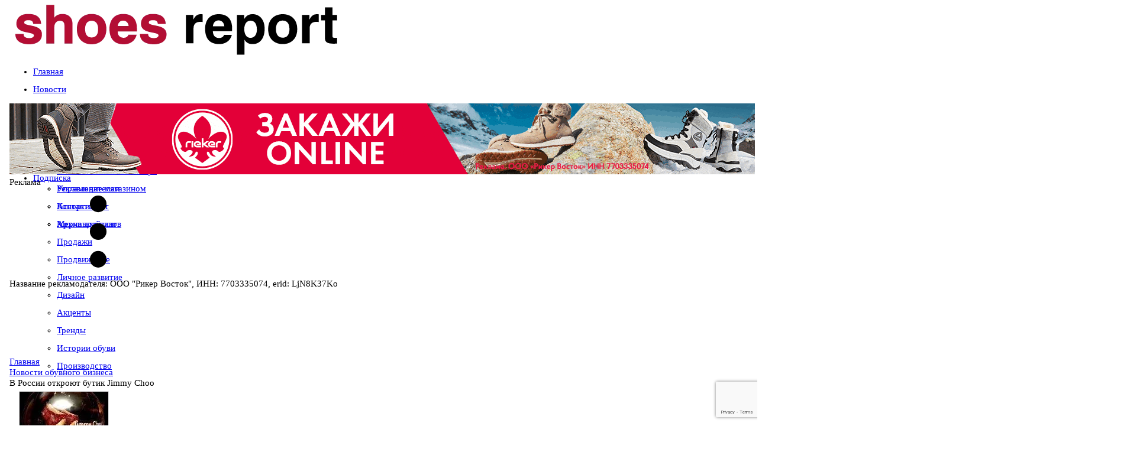

--- FILE ---
content_type: text/html; charset=utf-8
request_url: https://www.google.com/recaptcha/api2/anchor?ar=1&k=6LeCZSYpAAAAAKFWqmEfijI3SiK6EzgpG5yPZfOe&co=aHR0cHM6Ly93d3cuc2hvZXMtcmVwb3J0LnJ1OjQ0Mw..&hl=en&v=N67nZn4AqZkNcbeMu4prBgzg&size=invisible&anchor-ms=20000&execute-ms=30000&cb=bi2x5ckh1l86
body_size: 48459
content:
<!DOCTYPE HTML><html dir="ltr" lang="en"><head><meta http-equiv="Content-Type" content="text/html; charset=UTF-8">
<meta http-equiv="X-UA-Compatible" content="IE=edge">
<title>reCAPTCHA</title>
<style type="text/css">
/* cyrillic-ext */
@font-face {
  font-family: 'Roboto';
  font-style: normal;
  font-weight: 400;
  font-stretch: 100%;
  src: url(//fonts.gstatic.com/s/roboto/v48/KFO7CnqEu92Fr1ME7kSn66aGLdTylUAMa3GUBHMdazTgWw.woff2) format('woff2');
  unicode-range: U+0460-052F, U+1C80-1C8A, U+20B4, U+2DE0-2DFF, U+A640-A69F, U+FE2E-FE2F;
}
/* cyrillic */
@font-face {
  font-family: 'Roboto';
  font-style: normal;
  font-weight: 400;
  font-stretch: 100%;
  src: url(//fonts.gstatic.com/s/roboto/v48/KFO7CnqEu92Fr1ME7kSn66aGLdTylUAMa3iUBHMdazTgWw.woff2) format('woff2');
  unicode-range: U+0301, U+0400-045F, U+0490-0491, U+04B0-04B1, U+2116;
}
/* greek-ext */
@font-face {
  font-family: 'Roboto';
  font-style: normal;
  font-weight: 400;
  font-stretch: 100%;
  src: url(//fonts.gstatic.com/s/roboto/v48/KFO7CnqEu92Fr1ME7kSn66aGLdTylUAMa3CUBHMdazTgWw.woff2) format('woff2');
  unicode-range: U+1F00-1FFF;
}
/* greek */
@font-face {
  font-family: 'Roboto';
  font-style: normal;
  font-weight: 400;
  font-stretch: 100%;
  src: url(//fonts.gstatic.com/s/roboto/v48/KFO7CnqEu92Fr1ME7kSn66aGLdTylUAMa3-UBHMdazTgWw.woff2) format('woff2');
  unicode-range: U+0370-0377, U+037A-037F, U+0384-038A, U+038C, U+038E-03A1, U+03A3-03FF;
}
/* math */
@font-face {
  font-family: 'Roboto';
  font-style: normal;
  font-weight: 400;
  font-stretch: 100%;
  src: url(//fonts.gstatic.com/s/roboto/v48/KFO7CnqEu92Fr1ME7kSn66aGLdTylUAMawCUBHMdazTgWw.woff2) format('woff2');
  unicode-range: U+0302-0303, U+0305, U+0307-0308, U+0310, U+0312, U+0315, U+031A, U+0326-0327, U+032C, U+032F-0330, U+0332-0333, U+0338, U+033A, U+0346, U+034D, U+0391-03A1, U+03A3-03A9, U+03B1-03C9, U+03D1, U+03D5-03D6, U+03F0-03F1, U+03F4-03F5, U+2016-2017, U+2034-2038, U+203C, U+2040, U+2043, U+2047, U+2050, U+2057, U+205F, U+2070-2071, U+2074-208E, U+2090-209C, U+20D0-20DC, U+20E1, U+20E5-20EF, U+2100-2112, U+2114-2115, U+2117-2121, U+2123-214F, U+2190, U+2192, U+2194-21AE, U+21B0-21E5, U+21F1-21F2, U+21F4-2211, U+2213-2214, U+2216-22FF, U+2308-230B, U+2310, U+2319, U+231C-2321, U+2336-237A, U+237C, U+2395, U+239B-23B7, U+23D0, U+23DC-23E1, U+2474-2475, U+25AF, U+25B3, U+25B7, U+25BD, U+25C1, U+25CA, U+25CC, U+25FB, U+266D-266F, U+27C0-27FF, U+2900-2AFF, U+2B0E-2B11, U+2B30-2B4C, U+2BFE, U+3030, U+FF5B, U+FF5D, U+1D400-1D7FF, U+1EE00-1EEFF;
}
/* symbols */
@font-face {
  font-family: 'Roboto';
  font-style: normal;
  font-weight: 400;
  font-stretch: 100%;
  src: url(//fonts.gstatic.com/s/roboto/v48/KFO7CnqEu92Fr1ME7kSn66aGLdTylUAMaxKUBHMdazTgWw.woff2) format('woff2');
  unicode-range: U+0001-000C, U+000E-001F, U+007F-009F, U+20DD-20E0, U+20E2-20E4, U+2150-218F, U+2190, U+2192, U+2194-2199, U+21AF, U+21E6-21F0, U+21F3, U+2218-2219, U+2299, U+22C4-22C6, U+2300-243F, U+2440-244A, U+2460-24FF, U+25A0-27BF, U+2800-28FF, U+2921-2922, U+2981, U+29BF, U+29EB, U+2B00-2BFF, U+4DC0-4DFF, U+FFF9-FFFB, U+10140-1018E, U+10190-1019C, U+101A0, U+101D0-101FD, U+102E0-102FB, U+10E60-10E7E, U+1D2C0-1D2D3, U+1D2E0-1D37F, U+1F000-1F0FF, U+1F100-1F1AD, U+1F1E6-1F1FF, U+1F30D-1F30F, U+1F315, U+1F31C, U+1F31E, U+1F320-1F32C, U+1F336, U+1F378, U+1F37D, U+1F382, U+1F393-1F39F, U+1F3A7-1F3A8, U+1F3AC-1F3AF, U+1F3C2, U+1F3C4-1F3C6, U+1F3CA-1F3CE, U+1F3D4-1F3E0, U+1F3ED, U+1F3F1-1F3F3, U+1F3F5-1F3F7, U+1F408, U+1F415, U+1F41F, U+1F426, U+1F43F, U+1F441-1F442, U+1F444, U+1F446-1F449, U+1F44C-1F44E, U+1F453, U+1F46A, U+1F47D, U+1F4A3, U+1F4B0, U+1F4B3, U+1F4B9, U+1F4BB, U+1F4BF, U+1F4C8-1F4CB, U+1F4D6, U+1F4DA, U+1F4DF, U+1F4E3-1F4E6, U+1F4EA-1F4ED, U+1F4F7, U+1F4F9-1F4FB, U+1F4FD-1F4FE, U+1F503, U+1F507-1F50B, U+1F50D, U+1F512-1F513, U+1F53E-1F54A, U+1F54F-1F5FA, U+1F610, U+1F650-1F67F, U+1F687, U+1F68D, U+1F691, U+1F694, U+1F698, U+1F6AD, U+1F6B2, U+1F6B9-1F6BA, U+1F6BC, U+1F6C6-1F6CF, U+1F6D3-1F6D7, U+1F6E0-1F6EA, U+1F6F0-1F6F3, U+1F6F7-1F6FC, U+1F700-1F7FF, U+1F800-1F80B, U+1F810-1F847, U+1F850-1F859, U+1F860-1F887, U+1F890-1F8AD, U+1F8B0-1F8BB, U+1F8C0-1F8C1, U+1F900-1F90B, U+1F93B, U+1F946, U+1F984, U+1F996, U+1F9E9, U+1FA00-1FA6F, U+1FA70-1FA7C, U+1FA80-1FA89, U+1FA8F-1FAC6, U+1FACE-1FADC, U+1FADF-1FAE9, U+1FAF0-1FAF8, U+1FB00-1FBFF;
}
/* vietnamese */
@font-face {
  font-family: 'Roboto';
  font-style: normal;
  font-weight: 400;
  font-stretch: 100%;
  src: url(//fonts.gstatic.com/s/roboto/v48/KFO7CnqEu92Fr1ME7kSn66aGLdTylUAMa3OUBHMdazTgWw.woff2) format('woff2');
  unicode-range: U+0102-0103, U+0110-0111, U+0128-0129, U+0168-0169, U+01A0-01A1, U+01AF-01B0, U+0300-0301, U+0303-0304, U+0308-0309, U+0323, U+0329, U+1EA0-1EF9, U+20AB;
}
/* latin-ext */
@font-face {
  font-family: 'Roboto';
  font-style: normal;
  font-weight: 400;
  font-stretch: 100%;
  src: url(//fonts.gstatic.com/s/roboto/v48/KFO7CnqEu92Fr1ME7kSn66aGLdTylUAMa3KUBHMdazTgWw.woff2) format('woff2');
  unicode-range: U+0100-02BA, U+02BD-02C5, U+02C7-02CC, U+02CE-02D7, U+02DD-02FF, U+0304, U+0308, U+0329, U+1D00-1DBF, U+1E00-1E9F, U+1EF2-1EFF, U+2020, U+20A0-20AB, U+20AD-20C0, U+2113, U+2C60-2C7F, U+A720-A7FF;
}
/* latin */
@font-face {
  font-family: 'Roboto';
  font-style: normal;
  font-weight: 400;
  font-stretch: 100%;
  src: url(//fonts.gstatic.com/s/roboto/v48/KFO7CnqEu92Fr1ME7kSn66aGLdTylUAMa3yUBHMdazQ.woff2) format('woff2');
  unicode-range: U+0000-00FF, U+0131, U+0152-0153, U+02BB-02BC, U+02C6, U+02DA, U+02DC, U+0304, U+0308, U+0329, U+2000-206F, U+20AC, U+2122, U+2191, U+2193, U+2212, U+2215, U+FEFF, U+FFFD;
}
/* cyrillic-ext */
@font-face {
  font-family: 'Roboto';
  font-style: normal;
  font-weight: 500;
  font-stretch: 100%;
  src: url(//fonts.gstatic.com/s/roboto/v48/KFO7CnqEu92Fr1ME7kSn66aGLdTylUAMa3GUBHMdazTgWw.woff2) format('woff2');
  unicode-range: U+0460-052F, U+1C80-1C8A, U+20B4, U+2DE0-2DFF, U+A640-A69F, U+FE2E-FE2F;
}
/* cyrillic */
@font-face {
  font-family: 'Roboto';
  font-style: normal;
  font-weight: 500;
  font-stretch: 100%;
  src: url(//fonts.gstatic.com/s/roboto/v48/KFO7CnqEu92Fr1ME7kSn66aGLdTylUAMa3iUBHMdazTgWw.woff2) format('woff2');
  unicode-range: U+0301, U+0400-045F, U+0490-0491, U+04B0-04B1, U+2116;
}
/* greek-ext */
@font-face {
  font-family: 'Roboto';
  font-style: normal;
  font-weight: 500;
  font-stretch: 100%;
  src: url(//fonts.gstatic.com/s/roboto/v48/KFO7CnqEu92Fr1ME7kSn66aGLdTylUAMa3CUBHMdazTgWw.woff2) format('woff2');
  unicode-range: U+1F00-1FFF;
}
/* greek */
@font-face {
  font-family: 'Roboto';
  font-style: normal;
  font-weight: 500;
  font-stretch: 100%;
  src: url(//fonts.gstatic.com/s/roboto/v48/KFO7CnqEu92Fr1ME7kSn66aGLdTylUAMa3-UBHMdazTgWw.woff2) format('woff2');
  unicode-range: U+0370-0377, U+037A-037F, U+0384-038A, U+038C, U+038E-03A1, U+03A3-03FF;
}
/* math */
@font-face {
  font-family: 'Roboto';
  font-style: normal;
  font-weight: 500;
  font-stretch: 100%;
  src: url(//fonts.gstatic.com/s/roboto/v48/KFO7CnqEu92Fr1ME7kSn66aGLdTylUAMawCUBHMdazTgWw.woff2) format('woff2');
  unicode-range: U+0302-0303, U+0305, U+0307-0308, U+0310, U+0312, U+0315, U+031A, U+0326-0327, U+032C, U+032F-0330, U+0332-0333, U+0338, U+033A, U+0346, U+034D, U+0391-03A1, U+03A3-03A9, U+03B1-03C9, U+03D1, U+03D5-03D6, U+03F0-03F1, U+03F4-03F5, U+2016-2017, U+2034-2038, U+203C, U+2040, U+2043, U+2047, U+2050, U+2057, U+205F, U+2070-2071, U+2074-208E, U+2090-209C, U+20D0-20DC, U+20E1, U+20E5-20EF, U+2100-2112, U+2114-2115, U+2117-2121, U+2123-214F, U+2190, U+2192, U+2194-21AE, U+21B0-21E5, U+21F1-21F2, U+21F4-2211, U+2213-2214, U+2216-22FF, U+2308-230B, U+2310, U+2319, U+231C-2321, U+2336-237A, U+237C, U+2395, U+239B-23B7, U+23D0, U+23DC-23E1, U+2474-2475, U+25AF, U+25B3, U+25B7, U+25BD, U+25C1, U+25CA, U+25CC, U+25FB, U+266D-266F, U+27C0-27FF, U+2900-2AFF, U+2B0E-2B11, U+2B30-2B4C, U+2BFE, U+3030, U+FF5B, U+FF5D, U+1D400-1D7FF, U+1EE00-1EEFF;
}
/* symbols */
@font-face {
  font-family: 'Roboto';
  font-style: normal;
  font-weight: 500;
  font-stretch: 100%;
  src: url(//fonts.gstatic.com/s/roboto/v48/KFO7CnqEu92Fr1ME7kSn66aGLdTylUAMaxKUBHMdazTgWw.woff2) format('woff2');
  unicode-range: U+0001-000C, U+000E-001F, U+007F-009F, U+20DD-20E0, U+20E2-20E4, U+2150-218F, U+2190, U+2192, U+2194-2199, U+21AF, U+21E6-21F0, U+21F3, U+2218-2219, U+2299, U+22C4-22C6, U+2300-243F, U+2440-244A, U+2460-24FF, U+25A0-27BF, U+2800-28FF, U+2921-2922, U+2981, U+29BF, U+29EB, U+2B00-2BFF, U+4DC0-4DFF, U+FFF9-FFFB, U+10140-1018E, U+10190-1019C, U+101A0, U+101D0-101FD, U+102E0-102FB, U+10E60-10E7E, U+1D2C0-1D2D3, U+1D2E0-1D37F, U+1F000-1F0FF, U+1F100-1F1AD, U+1F1E6-1F1FF, U+1F30D-1F30F, U+1F315, U+1F31C, U+1F31E, U+1F320-1F32C, U+1F336, U+1F378, U+1F37D, U+1F382, U+1F393-1F39F, U+1F3A7-1F3A8, U+1F3AC-1F3AF, U+1F3C2, U+1F3C4-1F3C6, U+1F3CA-1F3CE, U+1F3D4-1F3E0, U+1F3ED, U+1F3F1-1F3F3, U+1F3F5-1F3F7, U+1F408, U+1F415, U+1F41F, U+1F426, U+1F43F, U+1F441-1F442, U+1F444, U+1F446-1F449, U+1F44C-1F44E, U+1F453, U+1F46A, U+1F47D, U+1F4A3, U+1F4B0, U+1F4B3, U+1F4B9, U+1F4BB, U+1F4BF, U+1F4C8-1F4CB, U+1F4D6, U+1F4DA, U+1F4DF, U+1F4E3-1F4E6, U+1F4EA-1F4ED, U+1F4F7, U+1F4F9-1F4FB, U+1F4FD-1F4FE, U+1F503, U+1F507-1F50B, U+1F50D, U+1F512-1F513, U+1F53E-1F54A, U+1F54F-1F5FA, U+1F610, U+1F650-1F67F, U+1F687, U+1F68D, U+1F691, U+1F694, U+1F698, U+1F6AD, U+1F6B2, U+1F6B9-1F6BA, U+1F6BC, U+1F6C6-1F6CF, U+1F6D3-1F6D7, U+1F6E0-1F6EA, U+1F6F0-1F6F3, U+1F6F7-1F6FC, U+1F700-1F7FF, U+1F800-1F80B, U+1F810-1F847, U+1F850-1F859, U+1F860-1F887, U+1F890-1F8AD, U+1F8B0-1F8BB, U+1F8C0-1F8C1, U+1F900-1F90B, U+1F93B, U+1F946, U+1F984, U+1F996, U+1F9E9, U+1FA00-1FA6F, U+1FA70-1FA7C, U+1FA80-1FA89, U+1FA8F-1FAC6, U+1FACE-1FADC, U+1FADF-1FAE9, U+1FAF0-1FAF8, U+1FB00-1FBFF;
}
/* vietnamese */
@font-face {
  font-family: 'Roboto';
  font-style: normal;
  font-weight: 500;
  font-stretch: 100%;
  src: url(//fonts.gstatic.com/s/roboto/v48/KFO7CnqEu92Fr1ME7kSn66aGLdTylUAMa3OUBHMdazTgWw.woff2) format('woff2');
  unicode-range: U+0102-0103, U+0110-0111, U+0128-0129, U+0168-0169, U+01A0-01A1, U+01AF-01B0, U+0300-0301, U+0303-0304, U+0308-0309, U+0323, U+0329, U+1EA0-1EF9, U+20AB;
}
/* latin-ext */
@font-face {
  font-family: 'Roboto';
  font-style: normal;
  font-weight: 500;
  font-stretch: 100%;
  src: url(//fonts.gstatic.com/s/roboto/v48/KFO7CnqEu92Fr1ME7kSn66aGLdTylUAMa3KUBHMdazTgWw.woff2) format('woff2');
  unicode-range: U+0100-02BA, U+02BD-02C5, U+02C7-02CC, U+02CE-02D7, U+02DD-02FF, U+0304, U+0308, U+0329, U+1D00-1DBF, U+1E00-1E9F, U+1EF2-1EFF, U+2020, U+20A0-20AB, U+20AD-20C0, U+2113, U+2C60-2C7F, U+A720-A7FF;
}
/* latin */
@font-face {
  font-family: 'Roboto';
  font-style: normal;
  font-weight: 500;
  font-stretch: 100%;
  src: url(//fonts.gstatic.com/s/roboto/v48/KFO7CnqEu92Fr1ME7kSn66aGLdTylUAMa3yUBHMdazQ.woff2) format('woff2');
  unicode-range: U+0000-00FF, U+0131, U+0152-0153, U+02BB-02BC, U+02C6, U+02DA, U+02DC, U+0304, U+0308, U+0329, U+2000-206F, U+20AC, U+2122, U+2191, U+2193, U+2212, U+2215, U+FEFF, U+FFFD;
}
/* cyrillic-ext */
@font-face {
  font-family: 'Roboto';
  font-style: normal;
  font-weight: 900;
  font-stretch: 100%;
  src: url(//fonts.gstatic.com/s/roboto/v48/KFO7CnqEu92Fr1ME7kSn66aGLdTylUAMa3GUBHMdazTgWw.woff2) format('woff2');
  unicode-range: U+0460-052F, U+1C80-1C8A, U+20B4, U+2DE0-2DFF, U+A640-A69F, U+FE2E-FE2F;
}
/* cyrillic */
@font-face {
  font-family: 'Roboto';
  font-style: normal;
  font-weight: 900;
  font-stretch: 100%;
  src: url(//fonts.gstatic.com/s/roboto/v48/KFO7CnqEu92Fr1ME7kSn66aGLdTylUAMa3iUBHMdazTgWw.woff2) format('woff2');
  unicode-range: U+0301, U+0400-045F, U+0490-0491, U+04B0-04B1, U+2116;
}
/* greek-ext */
@font-face {
  font-family: 'Roboto';
  font-style: normal;
  font-weight: 900;
  font-stretch: 100%;
  src: url(//fonts.gstatic.com/s/roboto/v48/KFO7CnqEu92Fr1ME7kSn66aGLdTylUAMa3CUBHMdazTgWw.woff2) format('woff2');
  unicode-range: U+1F00-1FFF;
}
/* greek */
@font-face {
  font-family: 'Roboto';
  font-style: normal;
  font-weight: 900;
  font-stretch: 100%;
  src: url(//fonts.gstatic.com/s/roboto/v48/KFO7CnqEu92Fr1ME7kSn66aGLdTylUAMa3-UBHMdazTgWw.woff2) format('woff2');
  unicode-range: U+0370-0377, U+037A-037F, U+0384-038A, U+038C, U+038E-03A1, U+03A3-03FF;
}
/* math */
@font-face {
  font-family: 'Roboto';
  font-style: normal;
  font-weight: 900;
  font-stretch: 100%;
  src: url(//fonts.gstatic.com/s/roboto/v48/KFO7CnqEu92Fr1ME7kSn66aGLdTylUAMawCUBHMdazTgWw.woff2) format('woff2');
  unicode-range: U+0302-0303, U+0305, U+0307-0308, U+0310, U+0312, U+0315, U+031A, U+0326-0327, U+032C, U+032F-0330, U+0332-0333, U+0338, U+033A, U+0346, U+034D, U+0391-03A1, U+03A3-03A9, U+03B1-03C9, U+03D1, U+03D5-03D6, U+03F0-03F1, U+03F4-03F5, U+2016-2017, U+2034-2038, U+203C, U+2040, U+2043, U+2047, U+2050, U+2057, U+205F, U+2070-2071, U+2074-208E, U+2090-209C, U+20D0-20DC, U+20E1, U+20E5-20EF, U+2100-2112, U+2114-2115, U+2117-2121, U+2123-214F, U+2190, U+2192, U+2194-21AE, U+21B0-21E5, U+21F1-21F2, U+21F4-2211, U+2213-2214, U+2216-22FF, U+2308-230B, U+2310, U+2319, U+231C-2321, U+2336-237A, U+237C, U+2395, U+239B-23B7, U+23D0, U+23DC-23E1, U+2474-2475, U+25AF, U+25B3, U+25B7, U+25BD, U+25C1, U+25CA, U+25CC, U+25FB, U+266D-266F, U+27C0-27FF, U+2900-2AFF, U+2B0E-2B11, U+2B30-2B4C, U+2BFE, U+3030, U+FF5B, U+FF5D, U+1D400-1D7FF, U+1EE00-1EEFF;
}
/* symbols */
@font-face {
  font-family: 'Roboto';
  font-style: normal;
  font-weight: 900;
  font-stretch: 100%;
  src: url(//fonts.gstatic.com/s/roboto/v48/KFO7CnqEu92Fr1ME7kSn66aGLdTylUAMaxKUBHMdazTgWw.woff2) format('woff2');
  unicode-range: U+0001-000C, U+000E-001F, U+007F-009F, U+20DD-20E0, U+20E2-20E4, U+2150-218F, U+2190, U+2192, U+2194-2199, U+21AF, U+21E6-21F0, U+21F3, U+2218-2219, U+2299, U+22C4-22C6, U+2300-243F, U+2440-244A, U+2460-24FF, U+25A0-27BF, U+2800-28FF, U+2921-2922, U+2981, U+29BF, U+29EB, U+2B00-2BFF, U+4DC0-4DFF, U+FFF9-FFFB, U+10140-1018E, U+10190-1019C, U+101A0, U+101D0-101FD, U+102E0-102FB, U+10E60-10E7E, U+1D2C0-1D2D3, U+1D2E0-1D37F, U+1F000-1F0FF, U+1F100-1F1AD, U+1F1E6-1F1FF, U+1F30D-1F30F, U+1F315, U+1F31C, U+1F31E, U+1F320-1F32C, U+1F336, U+1F378, U+1F37D, U+1F382, U+1F393-1F39F, U+1F3A7-1F3A8, U+1F3AC-1F3AF, U+1F3C2, U+1F3C4-1F3C6, U+1F3CA-1F3CE, U+1F3D4-1F3E0, U+1F3ED, U+1F3F1-1F3F3, U+1F3F5-1F3F7, U+1F408, U+1F415, U+1F41F, U+1F426, U+1F43F, U+1F441-1F442, U+1F444, U+1F446-1F449, U+1F44C-1F44E, U+1F453, U+1F46A, U+1F47D, U+1F4A3, U+1F4B0, U+1F4B3, U+1F4B9, U+1F4BB, U+1F4BF, U+1F4C8-1F4CB, U+1F4D6, U+1F4DA, U+1F4DF, U+1F4E3-1F4E6, U+1F4EA-1F4ED, U+1F4F7, U+1F4F9-1F4FB, U+1F4FD-1F4FE, U+1F503, U+1F507-1F50B, U+1F50D, U+1F512-1F513, U+1F53E-1F54A, U+1F54F-1F5FA, U+1F610, U+1F650-1F67F, U+1F687, U+1F68D, U+1F691, U+1F694, U+1F698, U+1F6AD, U+1F6B2, U+1F6B9-1F6BA, U+1F6BC, U+1F6C6-1F6CF, U+1F6D3-1F6D7, U+1F6E0-1F6EA, U+1F6F0-1F6F3, U+1F6F7-1F6FC, U+1F700-1F7FF, U+1F800-1F80B, U+1F810-1F847, U+1F850-1F859, U+1F860-1F887, U+1F890-1F8AD, U+1F8B0-1F8BB, U+1F8C0-1F8C1, U+1F900-1F90B, U+1F93B, U+1F946, U+1F984, U+1F996, U+1F9E9, U+1FA00-1FA6F, U+1FA70-1FA7C, U+1FA80-1FA89, U+1FA8F-1FAC6, U+1FACE-1FADC, U+1FADF-1FAE9, U+1FAF0-1FAF8, U+1FB00-1FBFF;
}
/* vietnamese */
@font-face {
  font-family: 'Roboto';
  font-style: normal;
  font-weight: 900;
  font-stretch: 100%;
  src: url(//fonts.gstatic.com/s/roboto/v48/KFO7CnqEu92Fr1ME7kSn66aGLdTylUAMa3OUBHMdazTgWw.woff2) format('woff2');
  unicode-range: U+0102-0103, U+0110-0111, U+0128-0129, U+0168-0169, U+01A0-01A1, U+01AF-01B0, U+0300-0301, U+0303-0304, U+0308-0309, U+0323, U+0329, U+1EA0-1EF9, U+20AB;
}
/* latin-ext */
@font-face {
  font-family: 'Roboto';
  font-style: normal;
  font-weight: 900;
  font-stretch: 100%;
  src: url(//fonts.gstatic.com/s/roboto/v48/KFO7CnqEu92Fr1ME7kSn66aGLdTylUAMa3KUBHMdazTgWw.woff2) format('woff2');
  unicode-range: U+0100-02BA, U+02BD-02C5, U+02C7-02CC, U+02CE-02D7, U+02DD-02FF, U+0304, U+0308, U+0329, U+1D00-1DBF, U+1E00-1E9F, U+1EF2-1EFF, U+2020, U+20A0-20AB, U+20AD-20C0, U+2113, U+2C60-2C7F, U+A720-A7FF;
}
/* latin */
@font-face {
  font-family: 'Roboto';
  font-style: normal;
  font-weight: 900;
  font-stretch: 100%;
  src: url(//fonts.gstatic.com/s/roboto/v48/KFO7CnqEu92Fr1ME7kSn66aGLdTylUAMa3yUBHMdazQ.woff2) format('woff2');
  unicode-range: U+0000-00FF, U+0131, U+0152-0153, U+02BB-02BC, U+02C6, U+02DA, U+02DC, U+0304, U+0308, U+0329, U+2000-206F, U+20AC, U+2122, U+2191, U+2193, U+2212, U+2215, U+FEFF, U+FFFD;
}

</style>
<link rel="stylesheet" type="text/css" href="https://www.gstatic.com/recaptcha/releases/N67nZn4AqZkNcbeMu4prBgzg/styles__ltr.css">
<script nonce="RUAFF6C-NVNHmAehv3yV_A" type="text/javascript">window['__recaptcha_api'] = 'https://www.google.com/recaptcha/api2/';</script>
<script type="text/javascript" src="https://www.gstatic.com/recaptcha/releases/N67nZn4AqZkNcbeMu4prBgzg/recaptcha__en.js" nonce="RUAFF6C-NVNHmAehv3yV_A">
      
    </script></head>
<body><div id="rc-anchor-alert" class="rc-anchor-alert"></div>
<input type="hidden" id="recaptcha-token" value="[base64]">
<script type="text/javascript" nonce="RUAFF6C-NVNHmAehv3yV_A">
      recaptcha.anchor.Main.init("[\x22ainput\x22,[\x22bgdata\x22,\x22\x22,\[base64]/[base64]/MjU1Ong/[base64]/[base64]/[base64]/[base64]/[base64]/[base64]/[base64]/[base64]/[base64]/[base64]/[base64]/[base64]/[base64]/[base64]/[base64]\\u003d\x22,\[base64]\\u003d\\u003d\x22,\x22wrFgw5VJw6YOw4o8MA3CihnDv0EGw5TCuzBCC8Ozwrsgwp5UIsKbw6zCrsOYPsK9wo3DuA3CmgPCnDbDlsK2ASUuwplbWXInwpTDonosGBvCk8K8EcKXNXXDhsOER8OAaMKmQ1PDvCXCrMObd0smXsOqc8KRwrrDm3/Ds2QnwqrDhMOSfcOhw53CjlnDicODw5vDrsKALsOTwrvDoRRww5ByI8Kmw7PDmXdQY23DiDhNw6/CjsKbbMO1w5zDkcK6CMK0w4ZhTMOhZcKqIcK7JFYgwplvwpt+woR0wqPDhmRBwrZRQWrCvkwzwr3DisOUGQ0ff3FOcyLDhMOcwqPDoj5Pw7kgHy1zAnBewrM9W2UCIU00ME/ChDh5w6nDpxfCncKrw53ChlZ7LngCwpDDiETCnsOrw6Z5w7xdw7XDtcKgwoMvXRLCh8K3wqo1woRnwp/Co8KGw4rDpEVXewRww6xVHUohVArDtcKuwrtTcXdGWUk/wq3CsWTDt2zDuwrCuC/DkMKdXjo6w5vDug1hw6/Ci8OIPDXDm8OHfsKhwpJndMKIw7RFBw7DsH7DqUbDlEpgwolhw7ccZcKxw6kywoBBIhFYw7XCpgzDqEU/[base64]/[base64]/CnsOjwq7DoQtYw4nChsOmMTlywqI8w4YrHR/DhExLMcORwoJ8wp/DsQV1woNmQ8ORQMKawpLCkcKRwprCqWsswot7wrvCgMOUwozDrW7DvcOcCMKlwp7CoTJCB2ciHjrCmcK1wolnw7pEwqE0GMKdLMKQwojDuAXCtSwRw7xkL3/DqcKpwqtceGd3PcKFwrM8Z8OXRmV9w7A6wqlhCx3ClMORw4/CksO0KQx8w5TDkcKOwqvDixLDnGfDoW/CscOAw55Ew6wGw7/DoRjCiyIdwr8YaDDDmMKIPQDDsMKYMgPCv8O0b8OHfDrDi8KDw4DCq1Y/AMOUw67CkSofw6F3wp7DkwEfw4waWSNFWMOPwr9bw7Iew7EZI1dtw5FtwqxFZkQaAcOBw4bDuD1lw6lOayYkdirDrMKIw5V4TsOxDMOFCcOxK8KAwp/Ci2UPwonCtMKbGMK2w4NoU8OefxR2PhN2wphBwpRhEMOZBGPDsyclCcOhwpnChsKUw49lNzLDr8OHe1JhAsKOwoHCmsK3w6/DkcOAwqXDkcO4w6PCuw09X8KWwr8NVxpWw7zDkAjDiMOiw5fCp8OTaMOxwojCmsKFwq3Cq1F6wokhWsOQwqonwrQSw73DgsOUGmfCpHjCuCxwwrQHC8O/woTDh8KQVcOkw6XCpsKow4Z5Jh3DpsKEwrnCncO/TwLDrndiwojDoT0Fw5XCpDXCjm9vSGwsdcO4BnVcRFLDoWjCm8Opwq7CsMKHKRXCtHnCiCUKZxzDncO5w59jw71nwqh5woJ8RAnCiWnDkcOCVcOLEcKFXQgRwq/DsVwhw7vChkzDu8O7QcOuSDzCjcKGw67DtsKnwoonw7fCoMO0w67CnkJpwqpoG3TDkcK/w6vCsMKDVRIFORItwrcnecOXwo5COsOUwrXDqMOZwqPDhsKuw4B4w7DDvsOcw4luwrduwqvCjBQpCcKgYlZ5wqbDp8OOwqNZw4p4w4fDoiQsSMKgGMO/PEIhPWp0PVM4XQvCtiDDjRDCh8KgwrkswpPDtMOcXXA3dyIZwrlXPsOFwo/DkMO6w7xZJ8KNw6oEJ8OVw5Y+UcOjYVPChMKvexPCt8O1L3AnF8Oew4tqbjRfCGbCjcOISE4sAmXCn1McwobCtC1/wrXCmFjDqzhcw4nCosOLYQfCv8OMccKIw4hafMOGwpsiw4tdwr/CqsOawoYGOBHDusOiBHAXwqvCrQtmFcKJFSPDoxc8f0TCosOecl7CgsKZw6NowqHCucOfdMOjYDjDp8OPJHotOUVBUMOEOnUCw5NnWsOdw77CkgplL3TClgDCoBBVZMKmwrxOWUAWSTHCpcKww5VUOcOxSsOAXjJyw6Ruw67CsRDCqMKyw43DucKyw7/DvRo0wpjClWEZwq3DocKNQsKiw63CkcK3VnfDh8KCZcKcLMKuw7JxC8O9QHjDg8K+DQTDh8O2wofDiMO4HMKCw67DpXXCtsOncsKJwpUjJyPDs8OzGsOIwoBAwqBLw4EcFMKYcWFawoVcw5MqKMKlw7jDt2AsbMOQbwx/wrXDhMOowr8vw4oXw6wXwrDDg8KcY8OVOsOGwoZvwonCglzCncO3LUpYZsOaOMKcfUBSeEPCjMOoTcKKw5wDAcKewrtQwpN6wrJPTsKvwpzClsOcwoQnJsKCSsOiTz/Dp8KbwqHDt8K2wpzChl1tCMKZwrzCnk4bw6fDicO0IMORw43CocOJZVBHw7rCnhU3worCtsO0ZH0eecOtaBXDncOmwrvDuS15b8K2IXbDncK9WzoKa8OQXEN7w4fCtmMiw7hjBmLDvcKMwoTDhcO1w7jDicOrWsOHw6/CncK2dMO9w5TDgcKgwpfDg3YXJ8OGwqDDo8Olw4wiQX4sM8OZw5/DiEctw4hQwqPDsENxw77Dhm7CmMO4w4nClcOPw4HCjsKTRsKQOsKTYcOqw4B/[base64]/Dl2IQw7cPEcKjQMOWRcKiwozCjsKsCx7Ch21Jwp9gwqQUw4UtwphHaMOjw5/Cm2dxKsOlWnnDncKld1/DlWI+J1TDmwXDoGzDjMK0wqlkwox2PhrDtD5Kwq/CisKaw4U0QsOpaxjComfCnMOTw6o2ScOlw55dc8Oow7fCnMKtw6DDvsK3w55Zw4s0fMOgwpITw6HCnTBbOcO1w7TCkmRWw6/CgMKfMhVbwqRcwpjCpsKgwrsPPcKLwpI3wr7Do8OyW8KYXcOTw5wQJjbCtMOqw51EIhfDjUXCiCNUw6rCsEsUwqXChsO0OcKlVjwDwqbDnsK0P2XDisKMClXDhWvDhBLDpH4YZsKLRsKXVMKDwpR9wqg5w6HDscK3wrPDoi3ClcK+w6UOw5/DmgLDgV5taA0AI2fCh8KbwoxfHMO3w5t/wpYlwrokWsK/w5fCvMOnMDJqOMOjwpVFw4vDlyddE8OwRX3CvMO2PsKpccO0w79jw60VcMO1PsKzE8Osw43DosO/w5LCjMOENDLCkMOMwpghwoDDrV9BwqdQwqXDplsiwpPCpCBXwrPDt8OCLwF5K8O0w4kzLnHDrQrDr8Kfwp1gwozDpwHDkcOVw7guYho3wrNYw77Cr8K5AcK/w5XDi8Ohw7cqw57Dn8O/w6wJAcKbwpYzw6zCsgUHMwZGw5HDiX48w7DCg8KZJcOJwpNcFcOUa8K/w4wOwqTDi8OTwq3DjEPDpjTDsW7DvhTCnMOjfRjDrsOjw59tPWHDphrCq13DpzvDpygcwovCmMK9HV8Dwpc7w5TDlMKRwrQ4FMK6bMK7w4o+wqtmWMKcw4/[base64]/OzTDmMKUwqUAw7jDqcOFBcKROcOnY8OyAcKuw73DucKmwrPDgjTCqMO4QcOWwrB6A3/DmDbCrsO+w4zCjcOcw5nDj0TCpcO+wq0LbcKnR8K7F3w5w593w7Y5WlQdCMO9XxjDpR3CvMOtVCbDnj/CkU5aCMO8wo3CicOaw6hvw5kLw4l0ZsO+D8OCSMK5w5MtdMKFwpA0Px/Cq8KASsKXwrXCscOpHsKmHivCiHRqw5hBExHCuzchCsKKwrrDrU3DjypgDcOnXnrCvBPChcOMRcOZwqzCnHF3HcOlFsKjwr9KwrfDum/[base64]/wqpYfcOrwqF/w4zCgsOEYMO4w5/DqMKZLHDDnwDDvsORw6vDosO2cl1iacOOXMOnwoAcwqYGEXskAhlywpLCrQjCo8KFXFLDkEnCixAXQkvCpyZfDsK0WsO3JkfCplPDusKGwqVGwrMVIUTCucK9wpUrA37CvlbDtmhbMcO/w4HChi1Bw6XCnsONO1svw47CssOiFmXCoW0Sw7hfbMK/[base64]/CicKqw6skOMOhwoNXw6fCtcOUAwUNwoPDpsOZwo3DuMKZa8KEwrZPIHNOw745wpxpMWp9w4IkIMKMwrpTJx3Dpgl3S3/DncKmw6jDgsKow6xCN13CllHCqTHDsMOOLDXCpBPCqMKiw6NFwq7DmcOUWcKAwrICHBRiw5jDusKvQTVNCsOxecOUBULCiMObwoU7JMOyBWwLw77CosOUacO/w4DCoW/CimkMTgILcFbDlMKrwq/CnEobfsODD8Oewr/[base64]/[base64]/DjMOmQcKCw7XDlx5nw6k+LMKZw5YXX23CjBZ0Q8KVw4jDsMKNwojDtRtew7ksADDDpgnCrEfDmMONRzMww73Dt8O9w6HDvcOGwrTCtcO3JzzCn8KXw4PDnmcTwp3CoWPDjcOwWcKTwrjDiMKIejLDl23CoMK/EsKcwr/Cv2haw6fCp8Oew4lxGMKEG0fCp8OlYF57wp/CqRheGcOnwqBaRsKWw7VLw5M5w5gbwqwJT8K9w4PCrMKMwq/[base64]/CuMKvVijDqcOjwojCniVZGsO5NsO1w740JMKJw7nChU4ow6LCvcKdGy3Cr0/Cv8Krw6XCjTDDlBd/TsKyDX3DhnLCt8KJw4ImRsObMAdpH8K+w4DCmSrDssKbB8OHw4vDisKMwotjfi3CrQbDkRsHw7xxw67DlcK8w4HCu8Kxw4rDjBxwTsKaQk1uTADDvFwMw5/[base64]/DnR/DrsKUbhBuw6VQw6Rkw7Bgw7LDv8OaUcOxw6PDkMOYeTUxwoUKw747bcO4IVN+wopwwp/CmsOIYxpfdcOUwrDCqMOaw7HCvRE9JMOCIMKpZCoyeGTCulY0wrfDhcKtwqHCpMK+w4DDmMKZwqA1wpLCsDUswqIRLhZTGcK6w4vDmyrCiC3ChxRKw67CosOSN0bChDkhbArCr1fCnhQIwohvw4LCncKqw43DqgzDhcKBw7TCh8ONw5lWFMO/A8OlIAxxNCEDR8Kjw7h9wp5+wqEHw6wtw7Zow7M3w5DDmsKDXCl2wqIxawrDh8OEO8OIw5/DrMKPJ8O4PR/DrgfDkMKSSQzCvsKQwpnCu8KwPMOhb8KqN8KEaUfDqMKYF0wzwoNybsOow64uw5nDgcKhJ0trwqICHcKtaMOgTB3DpV/Cv8KnB8OyeMOJeMK4EFdSw6IJwq8Bw6oDesO2w7bCsmbDtcOSw5rCscK7w7HCksKyw7TCtsO/[base64]/CjcKFUsKkP8K/wo9awr3DkCvDmXTChwLDtsKzD8K+DV9jKxJFdMKkFMOyMcKgPS49w4zCtV/DpMOVXcOVw43CusOxwpZDS8KjwrDCjBXCtsOLwonCsBFrwrl1w5rCgcKPw7jCrVnDtUF7w6nCgcKuwoEnwovDum4jwq7CpS8aIMOkb8OMw5VXwqpNw5TCvMKJGDkNwq9JwrfDsz3DhU3CtRLCgGYxwpohcMK/[base64]/CnMKkEhc3RcOow7pfd0jDsMO1w7PCrcKsXcOTwpI1Zg4eTDPCqDjCvsO7EcKRanHCvHRRX8KJwo83wrJ8wqHCnsKzwpnCmsK/[base64]/Q8OTw5Ivw5hCwqJ9w68uw6k1w5jDksKCc8OwwpPDocK2b8KbScKDF8KwE8Kow7TDjS8kw54ow4ATw4XDjyfDuF/DhVfDn23ChV3CnSQqIHIXwoPDvjPDvMK2Um02NVvDisK5TCXDoB/DsTjCgMK/w6TDnMKqKG/DqhA/wqwmw6F2wpx/w7MSXsOSP2VsXVTCuMK3w7dhw7UtDMKXwq1Gw73Dp1DClMKjM8Kjw4PCgMKcP8KPwrjCnMKLdcO4aMKww5bDvsOdwrMnw54ZwpXDvFUmwrjCnBHDosKFwqdPw4PCpMODUW3ChMODESnDi03CtcK4NyzClcOlwo/DsV8+w6hxw6ZBIcKqDAltSwMhw51BwpbDjQMcb8OOM8KScsKqwr/CusOOWD/CiMOuUsKhOcKrw7s/[base64]/DnMKsw4nDtMOqwr/CosOXwpYXasKOVhvDqnPDmsODw5pYQMO8OlzChgHDvMO9w77DjcK7BDHCpsKPNR/DvVJSf8KTwqbDicOLwolTNRkMcWzCpsKew4MdXcO5EmXDpsK8XhPChMOfw4RMTsKqJsK3XMKoIMK0woZpwpLCkBoCw6FjwqrDhRpiwoPCs0NCwrXCsXFiIsKMwrB+w5DCignCm0EUw6XCuMOvw6jCq8KBw4BbF1l5WF/Cjk5QS8KZeWDDmsK3OC9QR8OCwqVbLQUka8OYwp3Ds1zDksOmV8OBXMOFP8KAw49zZXg/ViQGWQB2w7nDokUwPChcw79Lw6saw5nDtjZdVxpjKHrCu8K3w4NEYx0fKcOpwo/DmjvDqsOQETHDljVrSCJSwqPCoVYAwrI6e2/Ch8Oiw5nCjiDChSHDp3YFw4vDhMKiw4Qkwq07PkHDvMKVwq7CjMO+XsKeBsOmwoFUw5AlcxzCk8KmwpDCiDcLf23CuMOHXcK2wqULwqDCpldmOMOLIMKVW0rCimovT0PDoALCu8Okw4Ecb8K7BMKgw4B9IMKCI8K/w4DCnGTCg8Odw7IvJsOJUjY8BsOHw73CncK+w6vDgFZew5U4wrbCgUhbFRdxw5DCrx/DlkkYYToEahR8w7nDsxd9ARdld8K5w4Mfw6LCjMO0fsOQwr1aFMKsEsKCXH9+w6LDnyfCqcK6woDCnyrCvVnDt20leglwfRYrCsKDwqhLwrxUDyQMwr7CgT1Pw6/CoUBrwpIjB0/Dj2YXw5jClcKKw7RFN1vCl3jDscKhGsKrwrTDhkssJsK/wr3DsMO3CEUmwp/CgMOtSsOHwqLDsyTDgnEXUcKqwpXCjcO0OsK6wqRTwp8wFXbCjsKEZBImCjPCg0DDiMKTwonCjMO7w7vDrsOobsKLwrvDmyPDgwzDjkkcwrfCs8K8b8K1S8K+MFofwpcvwrU4XDvDmwtQw6nCiDXCu0Nrwr7DrQfDuxx4w67DpFMsw5k9w5LCvz/CnDoNw5rCuCBLPmtvWXzDhhgHO8K5SR/Cj8K9XcOaw4cjGMKVwqvDk8Otw4jChEjCsHoiYSdQcSp8w7bDu2YYViTDpnB4w7bCusOEw4RSCcOZwrvDvGkVIMKPQwPCqHfDhlhow4bDh8K4M09Iw6HDp2/[base64]/DjzDDt2/DsMOewppCEC7Cun4ywq53wq95w5UeJcOdFwtxw7/CjMKFw63CmArCtyzDpErCsGbCijp+aMOJHl91KcKZw7/Dsi0iwrLDvgbDtMK6K8K6KwfDnMK2w6PCmX/[base64]/CjMK5I8K7wqXDoMKDYMKbw7UnOMK5w7gcwqbCn8KpVngcwoYsw4dwwpIUw7rCp8KjUMK9woYhUCbCgUAow6YudSckwrIAw53DscKjwpbDj8KfwrMFwqYAC0fDgcORwpDCqUbDh8ONUsKzw43Co8KFb8KHLMOGWgfDlcKRaWXDgsKgOMOHTk/CsMO7T8OswoZVd8Kvw5LChVdvwpwUYgkcwqbCqkHDtMOYwq/DpMKQCA1Xw5vDlcOjwrnCinvDvgF4wqp/ZcOCa8OOwq/Cu8Kfw77CrmbCv8O8U8OvIcOYw7vDlThdUXAvB8KlfMKBD8KJwofCnsKXw6EAw7liw4/CshQnwr/Dk0TDl1HChFjCn2h7wqDDmcKiPMODwqR0ahoGwrrCiMO9K0DCnXJ4wq03w4FEH8K5Uncoc8KUNVzDpwd3wp4XwpHDqsOZTsKcNMOYwqBxw5PCiMKUZMOsfMKBQ8K7HhskwrTCjcKpByHDrmLDjMKHU14gehosBSfCoMOaPMOfwp1UTcKKw5AYRFnDpz7DsC3Co1/[base64]/DpFfDrwc3TsOUw4sqwrMzwrMUPcOecQzChcK9woE+aMKTSMK0eG3DmcKSASUEw5Fiw5PCqMKzASTCjMOJTcOLUMKnYsKpU8K/NMKewrLClAhRw498YsKrJcK+w7pEwo55VMOGacO7U8OKKMKGw4EnKGrCsEPDgMOjwr/Dj8OsbcK6w5nDsMKMw6NZMsK1NsK8w5Quwrx6w7VYwrcgwoLDosOrw6zDvkV+T8OrJsKhw4tLwozCusOjw40bXhNAw5HDulhfKCjCu28vPsKHw5U/wr7CoT5rwr3DvgXDjcOPwpnCusOCwo7CtsKPwrIXW8KpZXzCscOiC8OqfcKGwocvw7bDskhkwrbCln1cw6vDqlUhZlHDlBTCpcK1wprCtsOsw5NwDHJpw6zCrMKmQMK+w7B/[base64]/Dsi7DgMOEwqvDmsKNw54KWsO/eMOvw5PDmDXCkVDCpkLDqzHDn1TDscOew4ZlwrZNw6tdYynCl8KYwpPDocO7w7rCs2XCh8Kzw5RUJiRqw4U8w68kYTvCoMOgw4E0w4VwEgbDi8KkPMKYLEZ6wrYKNRDClcKhwpXCvcOySCnDgiLCgMKtJ8KlA8KIwpHCs8KXWx9/wr/CgsOIPsOCNGjDuHrCs8KMw6RUG0XDuCvClMOEw5jDo0IYRMOtwpxfw78BwrlQRl5QMwsXw4/[base64]/woTCjcO6GMOTXkTCnFwOUR5WSD3CgUfDk8OveFUCwpzDrXRowo/Di8Kjw53CgcOZImbCpyzDoC7DsHNLJsOpBhEmwonCjcOGFMOdGGMKasKgw7cNw4vDoMONb8KdSk/DgiDCkMKVNcOvJsKTw4dMw6TCvxsbbsKww4QWwoFcwqhew5dYw6wdwp/Cs8KyRVjDtktiZQfCi0vChAZpaBorw5Bxw4rDvcKHwqkSWMKaDmVGPsOwJsK4d8KKwqRiwokIZsOcG2ZewpXCj8OBwrLDvDgJUGLCjTlcJcKcbnrCkEHDk0jCnMKod8Oow6jCjcOZc8Oeb1jCpsObwrs/w4AdZ8OlwqnDjRfCl8K5RCFSw5cfwp3DlT7DoT7CtDE7w6BCOQzDvsOrwr7Ct8ONVsKpwojDpT/DnjhVfyrCqhUmSWh9wpPCvcKeMsKkw5opw5vCoijCgMOxHU7CtcOnwoLCtkU2w7BpwqnCpGHDrMOcwrcbwoh1EBzDoDPCiMKVw4Ugw4XChcKlwpzCjsK9JC0UwrvDjDpBPXPCjMKTCsO2EcOywqFea8OnL8Ktwq5QB2l+Hl9Iwo7Dtl/CuEcCVMOJaWrClMKXJ0/Ct8KBN8Ozw68jA0fCjwtzcRrDv0tsw49SwoDDuEIpw4sDB8KAUEgrKcOEw5YTwpAPTlVkHMO0w7cXFsKqYMKhXsOpIgXCmMOmw4hiw5nCjcO9w4XDkMKDaALDosOqCsOAf8OcCEfDl37Cr8OIw53DrsOXw5l7w73DicOBw7jDocK8B0Q1JMKTwr0XwpbCp08nc2/DnhAPYMOCwpvDrcOQw6FqUcKgN8KHTcKLw5rCvyFgNcKBw4DDjHPChsOuUwwxwr/DjRcyO8OOf1nCq8O5w6NmwopxwrzCmz1zw77CosOLwqHDmTVOwonDt8KCW0hTw5rCpsK6a8KKw5Ncc1cnw64iwrjDjnI0wpTCmAMPYRrDlw3CgQLChcKzW8Opwr8mKgTCkxXCryPCqAbCvHgdwpZXw6Rpw6nCjHDDqiHDqsOxYS/[base64]/Ch7DhjfDh8Kxw5V7w40wajrCocKFAl9jEEE9BDLDoB1xw4/Dn8KEP8OCBsOnWToCwp4VwqLDp8OIwoRDEcOWw4hte8Oew5knw4cVEC44w43DksOVwrLCusKDW8ORw5YfwqvDv8OzwrtDwq0Zw6zDhXcOcTrClsKbQ8KLwp5eVMO5UMKsfB3Do8Oud207wprDlsKDXMK4VEvDmRXDqcKnWMK8AMOleMOvwowiw7TDkkNSw78lWsOQw5/DhMO4dhRhw6zClMO0L8KgSUxkwqpWWcKdwp9uHMO3b8OJwr0QwrrDtHweKMK+OsK8EU7DpMONfcO4w5/CtxIzC2hgOGwAOCEKw6DDrRd3R8OZw6vDqsKVw5XCqMOoOMK/wo3Di8Kxw7vDqyw9RMK9OFvClsOJw4xTw6nCpcODY8KjfxzDtTfCtFJqw4vCj8KVw5NxFUp5HsOhakLClMOFwqjDpEpmeMOTRnvDt1t+w4vCkMKybhjDm1Baw7HCkxrCnCFXP3/DkhMjKSAMNsKTw6zDkS/[base64]/DmMK7w6jCpMKIwpRnOMOTwqXClsK3IBrDuH/[base64]/Dq8Ktw7bCrnDChMOlKMO6M8OrYg3CmsKaQcKaA0YPwodBw73CgHPDkMOfw69Lwow5X2h/w6bDqsOtw4PCisO3wp/DsMKWw6w+wqV6McKSfcOAw7DCvMKgw7DDmMKPwq8vwqTDnzR6YzJ2UsO7wqQ/w6DCmi/DoybDgsOPw4/[base64]/[base64]/fjNMw5/DgMOiJBXCoMOoGMO5AcObwoU5wrVhV8ORw5bCsMK+PcOuFR7Dg0zCuMK1wp0wwq1kw4Zdw7HCvn/Dm0vCi2TCih7DkcKOTsOTwoDDt8Owwr/DkMKCw7vDtXJ/G8OteG3DlQs2w5vDrnhZw71SLlbCvkvCrF/Cj8O4VsOtJsOFWMOASxtwLm5kwrRSTcKFw6XDvyFzw50ewpHDuMONQsOGw4ETwqnDtSvCtAQMMTDDh2/CkRMgwqpUw459F27CgMO9wovDksKyw5pSw63Dt8Oawrldwo0YEMOnLcOZSsKlVMOhwr7Du8Oiw5XClMKxDHMuHiB/wrvCscKHC0zDlXhrE8OfIMO5w6DCtcOUHcOTacK0wonDscKBwovDusOjHgl/w4tJwrAdFsOWKMOifcKUw79GNMOuEkrCrHPCgMKjwrU6al/[base64]/[base64]/Cuk3DkMKGw49oAWvCksOoR8OfwqLDqxBMwqbCgcO+w5gtOsOUw5lAUMK8ZhfCgcO5fh3DgULDiSfDknnDosO5w6chwqPDt3JmPhZ+w47Cn0fCpVQmZmUAUcOpXsO4Mn/Dh8ORYXAvYmLDt0nDqsOew6gFwqPDjMKlwpkuw5cTw7rCuyzDrMKmZnrCnHfCnzQjw4PCisODw6NJR8O+w4bCn1Rhw7HCnsKkw4IQw53CljhwNsKSGj3DqcKeZ8Omw5oIwpk4QWjCvMKhBTbDsFJiw79tVsO1w77CoDvCt8KDw4dPw6HCqEc/w5t6wqzDohnDoQHDvMKVwr3DunzDpsKXw5rCnMO9wpBGw6TDkAESYVwRw7pqR8OxP8KhEMOww6NjXCPDuGTDnwbCrsKQcU7CtsKJw73CjDMDw6TCsMOxRwrClXZEZcKvZSfDsnIUAXpVK8OHB2I3YmXDhU/Dt2fDocKNwqzDjcOGO8OLK1PCssKmYEULBMOGw4oqKzXDsydaJsKywqTCkMOEfcKLwpvChnHCp8OxwrkIw5TDhQjDjcKqw7l4wqtSwqPCmsKVQMKIw4Yhw7TDoXLDsEFtw47Dv17CsjHDq8KHLMONYsOvDk1lwqARwrUGwojCtiUdcwJ4wrk2d8KZcT0hwp/Clj0nEGfCocO3dsO1wpdKw5PChsOvfsOrw4DDqMK2YQ7DhMKse8Opw7rCrFdNwok/w6HDoMKqfl8IwoLDqGUPw4fDj03CgmEFU3fCusOQw4HCsTANw5HDlsKMD0hLw7DDjg0rwqvDoAwtw5fCosKjUcK3w4tKw7EJUcOmPhLCrMO4QcOxRi/[base64]/CoMKcIhYMLgYnw6Vewr0dwqvChGvDscKLwo4wAMKowojChRPCnRXDrcKqbRXDtBRTCy7CgcKqQCcqeAvDpMOESSx+b8Ofw6lUP8Omw43DkyXDjWkjw7B4O29Yw6QlAnPDj3DCkDzDgMOowrfCrA8VeFPCiWdow63DhMKsS1h4IhXDtDUBTsK2wrfCpRnCoj/CiMKgwqjCvTTDiR7DhcOtw53DjMOwR8Kgw7hMdjYZQUHDlW7Cuk8Aw6/Cv8OmBl8CT8KFwoDCuBjCrDVvwrPDol1yccKHGm7CuzLCnMKyL8OBLxXDhsK8VcOCCcO6w63DugNqN0bDvD4Vw79Jw5rDq8KaYsOgS8KxYMKNw5fDl8OPw4law7ESwqzDhlDCrjAvVHE/[base64]/CqjAnw6vCoQnDncOSNMOvCcOlwrHCtxnDp8OZGMOVCXtTwq/CrF7Cn8Oyw6nDnsKtR8KQw5LDi1sZHMKZwpnCp8OcecONwqfCj8OJR8Kewq5pw7xgTwoydcOqNcK+wrZ0woccwr5uXGtQeV/DigTDm8Kowoo/w5kSwo7Dulp/CV3CsHEtF8OJEWdKW8KVO8KVwpTCrcOrw6PChmokU8OIwrjDjsOvQS/CiDgqwqrCocOPXcKmAk83w7DDkw0aUAQpw7cTwpssdMO6JcKEBBzDscKac2bCksKKXTTDocKRJBVWFhUpfcKLw4QSOl9Lwqd4IQHCjWwPLQpHUV86fWXDosOEwovDncOgX8OPBnHCmh/DjsKCecOiw63DnBw6cSoXw4vDisOodzTCgMKzw5llDMOfw6ECw5XDtDbDkMK/[base64]/[base64]/[base64]/CqGHDhDAowph6w6kqOhUTUMO1wosmOizCjxTCsWsJw6pXXC/[base64]/Dn8OmLHPDssOyaMKGdRrCvgZvw5FkwrzCiC0gU8O0OxgywrkFdsKOwr3DplrCtmDDkDrCiMOmwpPDlcKTecOnal8uw7VgWGhIYsOzPVXCjcKjKsKpw445OwrDjnsPW0XDk8Kqw4YuYsK/[base64]/[base64]/CnX8ra0fDrQQiw75QJR5/[base64]/Cn8KbRcOHwonCo2DChHTDoC09w5IzZsOQw7DDpMOLwpnCq0HCrDp8LcKhfUZCw4HDssOsesOaw6Iqw49two/[base64]/Ch8KCG0XDqxF+Aw7DgRvDgsKJw5PCqlvDjsOcw5nDqXXDkyfDqFtwZMKxRT42RF/CkTp8Xy1fwpfCk8KnBUlAKBvChsO6w5wZIypDehfCssO3wrvDhMKRw4LChizDtMOvw73CtVkjw5nDvsOswp7CtMKsfGTCgsK0wqJ3w60fwqHDmMK/w7Fdw64idj8bDcKwO3LDjn/Co8OzF8OAF8Ksw7LDsMK8L8Oxw75pKcOWF2fCgCE7w4wHR8O2AcO3V0Edwrs6KMK2TDPDsMKxWjHDtcKgUsOmTTfDn0dsIXrChBLCoydeCMOqIlQkw6vCjCnCm8OZw7Maw7Rpw5LDgsO+w5p0VkTDnsOVwrTDh2XDgsKXXsKGwqvDkVzDgx/CjcOaw5XDtBhxHsK+eXvCowLCrcOww5vCpCRmeUzDlHDDssO/VMKnw6LDpT/[base64]/CsMOew5pFw5pdw4dOCcKCwrNmw6rDr0/Dr0gfQzVqwrjCp8KnZ8OoQMOsSMO0w5bCt3zCsFLCjsKnclklcnfCoXZcNsKJBT5DD8KhGMKKSFUdEiUDVMK3w5Y/[base64]/ClW4VwrfCusKgOG8+wrrDuX/CkgjDnH/DglNBwpUEw5cYw70zNAt3X1YjP8OUHMKBw5pVw6nCrUN2Jzs8woXCu8O/M8O8eUwHwobDsMKdw4LDkMOCwosxw7rDnMOtJsKyw5vCqMO/NzIkw4XCgU3CmSDCg1TCmxHDsF/CkHZVG3oywrZrwqTDtVJuwq/ChsOcwrrDo8KnwooFwpN+R8OGwpxZLwQvw7ZkNcOswr5Hwo8gB2Iiw74cXCHCgsK+IC1UwqTDniLDl8K0wrTCjMOowpjDlMK7DsKvYcKywqsNJDccLy7Cv8K/[base64]/DjH7CncKKOcOzwqdFccKNw6cES8OuKMOScAnDkMObBwfCgTDDisKQTTTCqC5pwqoPwofCisOKZy/Ds8KYw45fw7vCnnjDtTnCmsO7AA06DcKybMKwwrTCvMKBQcOsbzZ0MRwTwqLCpGvCg8O9wr/CiMO+T8KWDjTClT9bw6HCuMOlwq3Dv8OzACzCkARqwozChsOEw4V+J2LCrQ4NwrFIwpnCo3tuAMOgHU7DpcKNwpd7fg5+ScONwrcQw53Cp8OFwrkjw5vDoXc+w7Jlb8OGScO8wo1rwrLDncKGwoDDiGlZPxbDp1UsP8OMw7TDkFwiKsK8ScKywqLCmj9YMTbDuMKQKR/Cq2YKPsOEw4vDpcKeQE7Dpj7DhcKsLcOTAGDDvMONEMOJwoTDjBVtwrbDp8OqeMKNR8Onw77CuQx/[base64]/DlMK0HcOfNMKqXVsWwo7Dj8KqHMK1w4sewqF5wpHDjznCq3EnP1QcTcK3w7UCK8Kew5DCqMKawrQfbXZhwoXDlT3Cl8K2ZFNJB23CnmnDhQR6PFRqwqDCpFgBU8ORTcK1BzPCtcO+w4zDsD/DksOMImLDpMKcw75Bw7QoPBl4ZnPDl8O2FcOHb2RdCMOfw5RJwpbDvhrDo0QhwrLDqMOODsOlOlTDqiVfw6Vdwp7DgsKiFmbChntfKMO/wq3DksOxW8Oww6XChHfDrFY3SMKORQ1YccK0ccKXwr4GwogtwrvDjMKJw4bDhysiw4jDgVltSMK8wr07DMKnYGUsQMKUw7/Dh8OwwozCnH/CncOswqbDuF/[base64]/UH3Cr8OXcsOMPsKtc0lrwqYoT2Bmw6nDp8K+w71XcMKoGMO0KcKlwqLDmVnCpyM5w77Du8O8wpXDmyPCmWUhw6crWyLCsHBHeMOswothw7nDp8ONeS4nW8KXMcO/w4nDhcKYw7XDssOtOXrChMOEX8KIw6TDkA3Cp8KsMlVVwpsLwpPDpMKhw5E0DMK1YVDDicK7w4zCuljDg8OsVsOqwrVTCwg2EyosOyB7wr3DlMKUcQV3w7LDqSFdwoNqFcO2w6PDmsKIw43ClGQ5ZmAtJDYVOFNSw7rDlBxXH8KPwoFWw7/[base64]/CrsKuPwPCqErCnMODCUrCp8KuYyt0QMKXwozDnWJ4w5fDjcKZw5zCmFQuEcOKXw5ZUDIbw5oBaUQZeMKLw55EE3xgXmvDu8K6w73CqcO+w712Vxc6w4rCuHzCgV/DqcO5wqUlNMKgG3h/w4xcMsKvwqI/PsOCw5smwr/DjWzCgcO+McOBTcKTPsKTJsK/TMO9wrBuEALDkFTDiwYMw4V4wowgK3k7E8KmYcO2EcOAWsOJRMOvw7TCsn/CuMKYwrM+TsOIasKRw5oJcMKbWMOUwrTDqlk0wqIcQxPChMKAa8OxNMO6wpZ1w5TChcOcYj1ud8OBLcOvPMKsKAleEsOfwrXCoz/CmsK/woZDDcKXA3IMMMOWw4PClMOGZsOcw6VCEsKJw45feG3DpxTDksOCwpJ1RMKVw6kyTxtfwqY3NMOxGMO0w4gzZMKOHx8jwrfCi8KrwpR0w6zDgcKUIGvCk3XCq0dLPMKEw403wqvCvXEQTGgTCWouwqUlPQdwCcO8aFceT0/CqMOicsKpw4XDnsKBwpfDmCAKDcKkwqTCgisVNcO4w6d8LinClRojOWBrwrPCi8OswpnDsxPDki1tf8KTYFoywrrDgWI5woTCqxbCjltOwpzDszQpXGfDiz9Aw77Duj/CmsO8wp94XsKSwoV9Kz7CuifDoEIGIsKOw4lhUcOuWyYwLW1LADHCpFRoAsKqK8KmwqchOEkxw646w4jClCR/IsO/KMKsSj/DsnF/[base64]/DtmTDtMK0wo9RM8KkQgbCjsOhwoHDrw1mHsOnw7Z3wr/DmRgIw57Di8KSw4/DisKhwp1Fw7XCpMO8w5x1ADEXKVtiMjvClzAULW8OIjE0wr9uw6J+c8KUw5glDGPDjMO4IcOjwrIXw7JUw7/[base64]/AGvCkhBPGkdmRSM/enFZKgfDmkEpAMKTwr12w6rDoMKsU8OCw5oNw71ncXzCoMOQwppBRSLCvjdiwpTDhcKYAcO4wrxsFsKrwqTDv8K8w7nDmWPCv8KGw4oOXjfDusOIWcKSAMO/RlRBYAZTAy/CvcOFw43CuzbDgMKqwr9xe8K+wpBYOcKefMOgNsOEDlzCvjTDgcKVHEHCmcKlGhVkCMKEFgYYUMOGAD/DjMKcw6U2w4nCrcKbwroewrIPw4vDikbDkDbCksKHZsOzCDTCk8KeJxXCrcKXBsObw6kXw5FPW0gFw4kMPAjCgcKDw4jDjUFcw6hybMKcecOyMMKGwrc3CUlVw5vDo8KIJcKQw4nCrMO/Q3JRR8Kswr3DrsKJw5/ChMKjHWTCs8OLw5fCg0bDtTXDrjgAdwnDh8OLwqgpJsKnwrh2CcOUAMOuw5YjQkfCmx/CsmPCkXzDs8O5VAjDgCY/w6jCqhrCu8OOIVJ6w4nCm8ODwrt6w4pUAilXdgIsc8K/w5wdwqo0w7vCoBwuwrdaw653wpc7wrXCpsKHU8OpEXpkLMKJwpwIE8Opw6rDhsKnw6ZcN8Ozw45zLWwFYMK9YWHCicOowp5aw5lZw6/[base64]/[base64]/Cp1nDrw4EMcOwPEvCt0DDrkMGLsKZAy0twq1OCBtpJsOXwqnCvsKjc8KWw7TDp30Kw7cKwprCpC/CosOawqBkwqbDtTLDskXDnWkuJ8O5KVTDjRbDnSzDrMORw6Ihwr/Ch8OQO37DpWAawqFga8KmO3DDiQt2bXDDncOwU25ew7x2w6RzwrUHwpRrQcKbO8ODw4NAwqskE8K3dcObwq0mw5LDuVVvwrNSwovDqsKpw7DCjTJuw47CusK/PMKcw7/ChMKJw6kgFzg5AMOxVMObdQYzwqBFPsO6wp/CrBlrGV7CqcK+w74hBMKDfF3DrcKPE0FUwrV7w4DDrXfCpVVCKhvClMKsCcKpwpUgTCRmPS4PfMKMw4VlPcO9EcKnXCBmw7LDlMKZwooFH1nCqxDCr8KJMT5+WcKzFwfCmmTCs31VETErw7vDs8KmwpTClnbDtMOwwq5yI8K4wr/CtUfChsKZbMKHw5hHQsKgwq3Dm37DvRrCiMKYwqzCnl/DjsKfWcOqw4/[base64]/[base64]/ClMODw59Gw4tHw6t7w5Mdw7DDtEjCmMKewp3DhsKtw5rDlMOcw6N0woHDqDvDkSFHwrfCtjTChsOvWRhdBVTDm3fCvy88G3wew5nCvsKjwpnDuMKpBMOZJBg2w5s9w75Fw6/Dr8Kkw4NUC8OXcEg3F8Knw6h1w5IZZyNUw5MbSsO7w7AfwprDvMKswrEFw4LCtcOdaMOidcKrT8K6w73ClMOOwoQwNAkpTFwpM8Kaw5nCpMO0worCvcKow7BOwrFLMGIZUDvCnD1yw5ovE8O1wrLChjPCnsOEUR3CqcKHwp3CkMKWB8KVw7/Di8OBw5TCoVLCpzItwqfCssOXwr0gw7EOwqnCs8Kaw7kqcMKlMcO1ZMOgw4rDpyEbRU4jw67ChzQywr7CrMObwoJMOMO/w7Ffw7HDucKvwphww71qcgMAI8KNw7kcwpZtcQrDoMKpI0Qcw7E6G2rDj8OHw5wWWsKAwqvDsU45wohPw67CiEjCr1Btw57CmyQyH00xMmpIccK7wqwqwqwJRsKwwoIfwpkCWi/CksKqw7h9w4NgVsO5wp7DrQYPw6TDnX3DvX4MGEdow5AGSsO+J8KewoBew4IKE8Oiw4LCpFjDnW/Cj8Oyw5PCpMOWcQHDlSfCqT5Swr4Gw4YdNwo9wovDrsKAKHlbfMOiwrZqNmQuwqtUHDzCvlZPasOgwocww6RUKcO7RcKOWgA/w7TCpAFLKVk8GMOew68YNcKzw7TCv1MFwr7ClcOrw59UwpdRw4rDkcOnwpDDi8OMS1/Ds8ONw5ZmwqFAw7VMwrcAPMKMUcOnwpE1w4MAZRvDmz7Dr8KEVMOOMCI4wo9LPcKjeFzClzoVG8O8K8O0CMKqacO1wp/DssKaw4/[base64]\\u003d\x22],null,[\x22conf\x22,null,\x226LeCZSYpAAAAAKFWqmEfijI3SiK6EzgpG5yPZfOe\x22,0,null,null,null,1,[21,125,63,73,95,87,41,43,42,83,102,105,109,121],[7059694,654],0,null,null,null,null,0,null,0,null,700,1,null,0,\[base64]/76lBhn6iwkZoQoZnOKMAhmv8xEZ\x22,0,1,null,null,1,null,0,0,null,null,null,0],\x22https://www.shoes-report.ru:443\x22,null,[3,1,1],null,null,null,1,3600,[\x22https://www.google.com/intl/en/policies/privacy/\x22,\x22https://www.google.com/intl/en/policies/terms/\x22],\x22/ChzuSH2d5AMBOXXLdEnjDE3euPRuF+rLlFEA413Q8s\\u003d\x22,1,0,null,1,1769640497258,0,0,[18],null,[192],\x22RC-MHiqErxSI_wtbw\x22,null,null,null,null,null,\x220dAFcWeA7mOq-TXjrCiqL8x6MkvgOxMYeFnOcHt2hfXCigbIown6knp6FVN0HnaSlIHEbP8g492w9y2R8uo0E4RjQ15M-yp8PpEQ\x22,1769723297128]");
    </script></body></html>